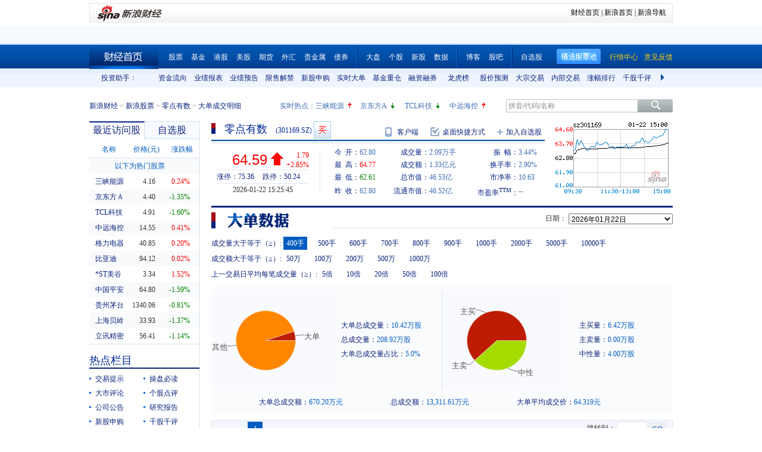

--- FILE ---
content_type: text/html; charset=gbk
request_url: https://vip.stock.finance.sina.com.cn/quotes_service/view/CN_TransListV2.php?num=9&symbol=sz301169&rn=1769066791141
body_size: 146
content:
var trade_item_list = new Array();
 trade_item_list[0] = new Array('15:00:00', '40000', '64.590', 'EQUAL');
 trade_item_list[1] = new Array('14:56:57', '1300', '64.600', 'DOWN');
 trade_item_list[2] = new Array('14:56:51', '1500', '64.600', 'DOWN');
 trade_item_list[3] = new Array('14:56:48', '3100', '64.670', 'UP');
 trade_item_list[4] = new Array('14:56:45', '8100', '64.670', 'DOWN');
 trade_item_list[5] = new Array('14:56:42', '500', '64.680', 'UP');
 trade_item_list[6] = new Array('14:56:39', '200', '64.670', 'DOWN');
 trade_item_list[7] = new Array('14:56:36', '600', '64.670', 'UP');
 trade_item_list[8] = new Array('14:56:33', '100', '64.670', 'EQUAL');
 var trade_INVOL_OUTVOL=[1096845,992355];


--- FILE ---
content_type: text/css
request_url: https://www.sinaimg.cn/cj/transactions/css/style.css
body_size: 7968
content:
body {font-size:12px; margin:0px; padding:0px; background:#fff;}

ul {margin:0px; list-style:none; padding:0px;}
dl {margin:0px;}
dd {margin:0px;}
input,select,option {font-size:12px;}
table {border-collapse:collapse; width:100%;}
td,th {padding:0px;}
h1,h5,h6 {margin:0px; padding:0px; font-size:12px; font-weight:normal;}
h5 {color:#f00;}
h6 {color:#008000;}

.clear {clear:both; font-size:0px; height:0px;}


.wrap {width:950px; margin:0 auto;}


.hqRow {height:127px; clear:both;}
.marketData {background:#f3f3f5; margin-bottom:10px; float:left; width:700px;}
.marketData .head {height:45px;}
.marketData .head th {text-align:left; padding-left:27px; border-bottom:1px solid #cdcdd6; border-right:0px; vertical-align:bottom; padding-top:2px;}
.marketData .head th h1 {margin-right:10px;}
.marketData .head th h1 a:link {text-decoration:none;color:#000000;}
.marketData .head th h1 a:visited {text-decoration:none;color:#000000;}
.marketData .head th h1 a:hover {text-decoration:underline;color:#000000;}
.marketData .head th h1 a:active {text-decoration:underline;color:#000000;}
.marketData .head td {text-align:right; vertical-align:bottom; border-bottom:1px solid #cdcdd6; padding:3px 10px 0 0;}
.marketData tbody th {border-right:1px solid #cdcdd6; padding:0 3px; border-bottom:1px solid #cdcdd6; font-weight:normal;}
.marketData tbody td {padding-left:0.5em; border-bottom:1px solid #cdcdd6; line-height:26px; height:26px;}
.marketData .index tbody td {line-height:24px; height:24px;}
.marketData h1 {font-size:25px; font-family:"黑体"; display:inline;}
.marketData h5 {font-weight:bold; font-size:30px; font-family:"Arial";}
.marketData h6 {font-size:9px; font-family:"Arial"; display:inline;}
.hqRow .imgWrap {float:left; border:1px solid #d7d7de; padding-right:11px; margin-left:16px; width:199px; height:125px; text-align:center; line-height:125px;}
.hqRow .imgWrap img{border:0;}
.tabsOuter {height:29px; border-bottom:1px solid #d7d7de; background:#f3f3f5; position:relative; padding-left:10px;}
.tabsOuter ul {position:absolute; height:30px; border-left:1px solid #d7d7de;}
.tabsOuter li {float:left; height:28px; background:url(http://www.sinaimg.cn/cj/stock_boards/images/bg.gif) #fff repeat-x 0px -92px; border-top:1px solid #d7d7de; border-right:1px solid #d7d7de;}
.tabsOuter li a {border:1px solid #fff; height:26px; line-height:26px; text-align:center; display:block; width:120px; text-decoration:none;}
.tabsOuter li a:link {color:#000;}
.tabsOuter li a:visited {color:#000;}
.tabsOuter li a:hover {color:#cd0000;}
.tabsOuter li a:active {color:#f00;}
.tabsOuter li.active {background:url(http://www.sinaimg.cn/cj/stock_boards/images/bg.gif) #fff repeat-x 0px -63px; height:29px;}
.tabsOuter li.active span {border:1px solid #fff; height:27px; line-height:27px; text-align:center; display:block; width:120px; font-weight:bold;}
.tabsOuter .suggestOuter {float:right; padding:3px 20px 0 0;}
.tabsOuter .btn {width:90px; margin-left:8px;}

.dataOuter {border:1px solid #d7d7df; border-top:none; padding:10px;}
.datatbl td, .datatbl th {height:23px; line-height:23px;}
.datatbl thead td,.datatbl thead th {border-top:1px solid #d7d7df; border-bottom:1px solid #d7d7df; background:#D4EDFF; vertical-align:middle;}
.datatbl thead td {text-align:right; padding-right:10px;}
.datatbl thead th {text-align:center; font-weight:normal;}
.datatbl tbody th {font-weight:normal; text-align:center; border-bottom:1px solid #d7d7df; color:#555;}
.datatbl tbody td {padding-right:10px; border-bottom:1px solid #d7d7df; text-align:right; color:#555;}
.datatbl tbody tr.medium td, .datatbl tbody tr.medium th {background:#f7f7f7; color:#000;}
.datatbl tbody tr.huge td, .datatbl tbody tr.huge th {background:#f2f2f2; color:#000;}
.datatbl tbody tr.highlight td, .datatbl tbody tr.highlight th {background:#eee; color:#000;}


.main {font-size:12px; margin:0px auto; padding-bottom:10px;}
.timeline {height:50px; position:relative;}

.timeline .ruler {left:90px; position:absolute; top:20px;}
.timeline .ruler .linbox {border:1px solid #D7D7DE; height:11px; margin-left:16px; padding:1px; width:797px;}
.timeline .ruler .linbox .blueline {background:#ACD3F2 url(http://www.sinaimg.cn/cj/transactions/images/arrow.gif) no-repeat center right; color:#898989; font-family:Arial; font-size:9px; height:11px; line-height:11px; text-align:right; padding-right:7px;}
.timeline .ruler .underline {border-right:1px solid #D7D7DE; height:3px; margin-left:16px; width:800px;}
.timeline .ruler .underline .line {border-left:1px solid #D7D7DE; float:left; font-size:0px; height:3px; width:199px;}
.timeline .ruler .times {height:14px; width:832px;}
.timeline .ruler .times div {float:left; height:14px;}
.timeline .ruler .times .time, .timeline .ruler .times .timeA {float:left; height:14px; text-align:right; width:32px;}
.timeline .ruler .times .time {color:#D7D7DE;}

.timeline .today {font-size:14px; font-weight:bold; left:10px; position:absolute; top:21px; line-height:16px;}

.timeline .pages {height:23px; left:108px; position:absolute; top:16px; width:800px;}
.timeline .pages .on, .timeline .pages .off {float:left; height:23px; position:relative;}
.timeline .pages .on .time {color:#009; position:absolute; text-align:center; top:-12px; width:120px;}
.timeline .pages .on .space {background-color:#009; display:block; filter:alpha(opacity=50); height:100%; opacity:0.5; width;100%;}
.timeline .pages .off .time, .timeline .pages .off .space {display:none;}
.timeline .pages .current {height:23px; position:absolute;}
.timeline .pages .current .time {color:#009; position:absolute; text-align:center; top:-12px; width:120px;}
.timeline .pages .current .space {background-color:#009; display:block; filter:alpha(opacity=20); height:100%; opacity:0.2; width;100%;}




/* 针对google修改 begin */
A.gol1:link,A.gol1:visited{text-decoration:none;color:#000;font-size:14px;}
A.gol1:active,A.gol1:hover{text-decoration:none;color:#000;font-size:14px;}

A.gol2:link,A.gol2:visited{text-decoration:none;color:#000;font-size:14px;}
A.gol2:active,A.gol2:hover{text-decoration:none;color:#000;font-size:14px;}

#level2header {border-top:1px solid #000;border-bottom:1px solid #000;width:950px;height:34px;font-size:12px; background:#fff;}
#level2header img{border:none;}
#level2header #logo {float:left;text-align:left; padding-top:3px;}
#level2header #l2navlnk {float:right;text-align:center;line-height:34px;}
#level2header #l2navlnk a:link,#level2header #l2navlnk a:visited {color:#000;text-decoration:none;}
#level2header #l2navlnk a:hover,#level2header #l2navlnk a:active {color:#f00;text-decoration:underline;}
#level2header #iask {float:right;width:307px;height:34px;background-color:#FFF;text-align:left;padding-left:6px; color:#000; margin-top:0px;}
#level2header #iask a:link,#level2header #iask a:visited {color:#f00;text-decoration:none;}
#level2header #iask a:hover,#level2header #iask a:active {color:#f00;text-decoration:underline;}
#level2header #iask #k {width:65px;border:1px solid #7F9DB9;margin:0 0 0 7px;}
#level2header #iask .sebtn{width:45px; height:18px;}
#level2header .iaskRedTxt{color:#aaa; border:1px #f00 solid;}
#level2headerborder{background:#fff; height:5px; overflow:hidden; clear:both; width:950px;}
/* 针对google修改 end */

/*--二级导航--*/
.navRow {background: url(http://www.sinaimg.cn/cj/money/images/finance_in_ws_001.gif) repeat-x; clear: both; height: 30px; margin: 0px auto 10px; width: 950px;}
.navRow .table {width: 100%;}
.navRow a:link, .navRow a:visited {color: #FFFFFF; text-decoration: none;}
.navRow a:hover, .navRow a:active {color: #FFFFFF; text-decoration: underline;}
.navRow .on, .navRow .off, .navRow .index {text-align: center; color: #FFF; font-weight: bold; font-size: 14px; line-height: 30px; height:30px;}
.navRow .index {background: url(http://www.sinaimg.cn/cj/money/images/finance_in_ws_003.gif); width: 105px;}
.navRow .off {background: none;}
.navRow .on {background: url(http://www.sinaimg.cn/cj/money/images/finance_in_ws_002.gif);}

/*--标准尾--*/
.footer{margin-top:20px; width:100%; margin:20px auto 0 auto; text-align:center; font-size:12px; clear:both;}
.footer li{line-height:24px;list-style:none;}


--- FILE ---
content_type: application/javascript; charset=GB18030
request_url: https://hq.sinajs.cn/rn=1769066793815&list=sz301169,sz301169_i,bk_
body_size: 456
content:
var hq_str_sz301169="零点有数,62.800,62.800,64.590,64.770,62.610,64.580,64.590,2089200,133116141.000,100,64.590,0,0.000,0,0.000,0,0.000,0,0.000,0,0.000,0,0.000,0,0.000,0,0.000,0,0.000,2026-01-22,15:25:45,00,H|0|0.000";
var hq_str_sz301169_i="A,ldys,-1.0000,-0.8168,-0.7500,6.0769,108.5216,7204.0536,7201.8036,7201.8036,0,CNY,-0.7196,-0.5883,19.3900,1,-11.6500,1.3770,-0.5403,65.65,31.55,0.2,零点有数,G|D|0|7204.05|1805.9944,75.36|50.24,20250930|-18010416.94,700.1900|89.8200,|,,1/1,EQA,,0.00,50.100|50.100|59.710|35.430|47.220,专业服务,,3,336481599.79,2792.139,20250930|-54031250.830000|-55880838.900000|137697994.380000|-60739939.650000|469153316.610000|-11.650000|29.061153|27.003112|3.133796|2.439299|258.997966|231.109189,跨境电商|DeepSeek概念|百度概念";
var hq_str_bk_="";


--- FILE ---
content_type: application/javascript; charset=GB18030
request_url: https://hq.sinajs.cn/rn=1769066783813&list=s_sh600905,s_sz000725,s_sz000100,s_sh601919,s_sz000651,s_sz002594,s_sz000615,s_sh601318,s_sh600519,s_sh600171,s_sz002475,s_sz300059,s_sz300663,sz301169,sz301169_i,bk_
body_size: 881
content:
var hq_str_s_sh600905="三峡能源,4.160,0.010,0.24,1214682,50561";
var hq_str_s_sz000725="京东方Ａ,4.40,-0.06,-1.35,7855614,346438";
var hq_str_s_sz000100="TCL科技,4.91,-0.08,-1.60,5257500,258331";
var hq_str_s_sh601919="中远海控,14.550,0.060,0.41,610392,88985";
var hq_str_s_sz000651="格力电器,40.85,0.08,0.20,471743,192828";
var hq_str_s_sz002594="比亚迪,94.12,0.02,0.02,291014,274153";
var hq_str_s_sz000615="*ST美谷,3.34,0.05,1.52,60949,2015";
var hq_str_s_sh601318="中国平安,64.800,-1.050,-1.59,1143922,745592";
var hq_str_s_sh600519="贵州茅台,1340.060,-11.000,-0.81,59010,796244";
var hq_str_s_sh600171="上海贝岭,33.930,-0.470,-1.37,308819,105471";
var hq_str_s_sz002475="立讯精密,56.41,-0.65,-1.14,1498042,853101";
var hq_str_s_sz300059="东方财富,23.31,0.000,0.00,2157398,503671";
var hq_str_s_sz300663="科蓝软件,18.42,0.170,0.93,158386,29064";
var hq_str_sz301169="零点有数,62.800,62.800,64.590,64.770,62.610,64.580,64.590,2089200,133116141.000,100,64.590,0,0.000,0,0.000,0,0.000,0,0.000,0,0.000,0,0.000,0,0.000,0,0.000,0,0.000,2026-01-22,15:25:45,00,H|0|0.000";
var hq_str_sz301169_i="A,ldys,-1.0000,-0.8168,-0.7500,6.0769,108.5216,7204.0536,7201.8036,7201.8036,0,CNY,-0.7196,-0.5883,19.3900,1,-11.6500,1.3770,-0.5403,65.65,31.55,0.2,零点有数,G|D|0|7204.05|1805.9944,75.36|50.24,20250930|-18010416.94,700.1900|89.8200,|,,1/1,EQA,,0.00,50.100|50.100|59.710|35.430|47.220,专业服务,,3,336481599.79,2792.139,20250930|-54031250.830000|-55880838.900000|137697994.380000|-60739939.650000|469153316.610000|-11.650000|29.061153|27.003112|3.133796|2.439299|258.997966|231.109189,跨境电商|DeepSeek概念|百度概念";
var hq_str_bk_="";


--- FILE ---
content_type: application/javascript; charset=GB18030
request_url: https://hq.sinajs.cn/rn=1769066788816&list=sz301169,sz301169_i,bk_
body_size: 456
content:
var hq_str_sz301169="零点有数,62.800,62.800,64.590,64.770,62.610,64.580,64.590,2089200,133116141.000,100,64.590,0,0.000,0,0.000,0,0.000,0,0.000,0,0.000,0,0.000,0,0.000,0,0.000,0,0.000,2026-01-22,15:25:45,00,H|0|0.000";
var hq_str_sz301169_i="A,ldys,-1.0000,-0.8168,-0.7500,6.0769,108.5216,7204.0536,7201.8036,7201.8036,0,CNY,-0.7196,-0.5883,19.3900,1,-11.6500,1.3770,-0.5403,65.65,31.55,0.2,零点有数,G|D|0|7204.05|1805.9944,75.36|50.24,20250930|-18010416.94,700.1900|89.8200,|,,1/1,EQA,,0.00,50.100|50.100|59.710|35.430|47.220,专业服务,,3,336481599.79,2792.139,20250930|-54031250.830000|-55880838.900000|137697994.380000|-60739939.650000|469153316.610000|-11.650000|29.061153|27.003112|3.133796|2.439299|258.997966|231.109189,跨境电商|DeepSeek概念|百度概念";
var hq_str_bk_="";


--- FILE ---
content_type: application/x-javascript
request_url: https://finance.sina.com.cn/realstock/company/sz301169/jsvar.js
body_size: 1335
content:
var lta = 7201.803600;//流通A股,老数据保留
var lastfive = 108.5216;//过去5个交易日平均每分钟成交量
var flag = 1; //判断标志
var totalcapital = 7204.053600; //总股本
var currcapital = 7201.803600; //流通股本
var curracapital = 7201.803600; //流通A股
var currbcapital = 0; //流通B股
var a_code = 'sz301169'; //流通A股代码
var b_code = ''; //流通B股代码
var papercode = 'sz301169'; //当前页面个股代码
var exchangerate = 0; //汇率
var fourQ_mgsy = -0.8168;//最近四个季度每股收益和
var lastyear_mgsy = -1.0000;//前一年每股收益和
var price_5_ago = 64.180;//5日前收盘价格
var price_10_ago = 55.710;//10日前收盘价格
var price_20_ago = 47.220;//20日前收盘价格
var price_60_ago = 44.080;//60日前收盘价格
var price_120_ago = 42.780;//120日前收盘价格
var price_250_ago = 35.740;//250日前收盘价格
var mgjzc = 6.076854;//最近报告的每股净资产
var stock_state = 1;//个股状态（0:无该记录; 1:上市正常交易; 2:未上市; 3:退市）
var trans_flag = 1;//是否显示涨跌停价（1:显示 0:不显示）
var profit = -0.7196;//最近年度净利润
var profit_four = -0.5883;//最近四个季度净利润
var stockType = 'A'; //股票类型  A-A股 B-B股  I-指数
var stockname = '零点有数'; //股票名称
var corr_hkstock = ''; //相关港股代码
var corr_bdc = ''; //相关债券可转换债
var corr_bde = ''; //相关债券普通企业债
var a_totalcapital = 7204.053600; //A股总股本
var b_totalcapital = 0.000000; //B股总股本
var h_totalcapital = 0.000000; //H股总股本
var a_currency = 'CNY'; //A股币种
var b_currency = ''; //B股币种
var h_currency = ''; //H股币种
var regcpt_currency = 'CNY'; //注册资本币种
var stock_other_type = 'X'; //细分类型（X-普通股;K-科创板;C-CDR;KC-科创板+CDR）

/* 3kk7nF7uW9/J2JTO0Mbgex9NdyNSy55k7tibYsJTz/NiWgkrucBKmYL8Z18EL91GRoAoalMF3WqCBQ0FARCBK7uXcCF5o1U5WQLQqIIbh41g0f1Gu/n4QJfZQQZNo4q9LkSDRlBPb6E2AVeFUMgTAqSuKinN44PT/35iS8UDZR9QeLEfr37DkQ51Td66ZxegOVwIytFVIZsTJym2qizNnEFZeO4= */

--- FILE ---
content_type: application/javascript; charset=GB18030
request_url: https://hq.sinajs.cn/?rn=1769066783775&list=sys_time
body_size: 34
content:
var hq_str_sys_time="1769066791";


--- FILE ---
content_type: application/x-javascript
request_url: https://finance.sina.com.cn/realstock/company/sz301169/jsvar.js
body_size: 1272
content:
var lta = 7201.803600;//流通A股,老数据保留
var lastfive = 108.5216;//过去5个交易日平均每分钟成交量
var flag = 1; //判断标志
var totalcapital = 7204.053600; //总股本
var currcapital = 7201.803600; //流通股本
var curracapital = 7201.803600; //流通A股
var currbcapital = 0; //流通B股
var a_code = 'sz301169'; //流通A股代码
var b_code = ''; //流通B股代码
var papercode = 'sz301169'; //当前页面个股代码
var exchangerate = 0; //汇率
var fourQ_mgsy = -0.8168;//最近四个季度每股收益和
var lastyear_mgsy = -1.0000;//前一年每股收益和
var price_5_ago = 64.180;//5日前收盘价格
var price_10_ago = 55.710;//10日前收盘价格
var price_20_ago = 47.220;//20日前收盘价格
var price_60_ago = 44.080;//60日前收盘价格
var price_120_ago = 42.780;//120日前收盘价格
var price_250_ago = 35.740;//250日前收盘价格
var mgjzc = 6.076854;//最近报告的每股净资产
var stock_state = 1;//个股状态（0:无该记录; 1:上市正常交易; 2:未上市; 3:退市）
var trans_flag = 1;//是否显示涨跌停价（1:显示 0:不显示）
var profit = -0.7196;//最近年度净利润
var profit_four = -0.5883;//最近四个季度净利润
var stockType = 'A'; //股票类型  A-A股 B-B股  I-指数
var stockname = '零点有数'; //股票名称
var corr_hkstock = ''; //相关港股代码
var corr_bdc = ''; //相关债券可转换债
var corr_bde = ''; //相关债券普通企业债
var a_totalcapital = 7204.053600; //A股总股本
var b_totalcapital = 0.000000; //B股总股本
var h_totalcapital = 0.000000; //H股总股本
var a_currency = 'CNY'; //A股币种
var b_currency = ''; //B股币种
var h_currency = ''; //H股币种
var regcpt_currency = 'CNY'; //注册资本币种
var stock_other_type = 'X'; //细分类型（X-普通股;K-科创板;C-CDR;KC-科创板+CDR）

/* 3kk7nF7uW9/J2JTO0Mbgex9NdyNSy55k7tibYsJTz/NiWgkrucBKmYL8Z18EL91GRoAoalMF3WqCBQ0FARCBK7uXcCF5o1U5WQLQqIIbh41g0f1Gu/n4QJfZQQZNo4q9LkSDRlBPb6E2AVeFUMgTAqSuKinN44PT/35iS8UDZR9QeLEfr37DkQ51Td66ZxegOVwIytFVIZsTJym2qizNnEFZeO4= */